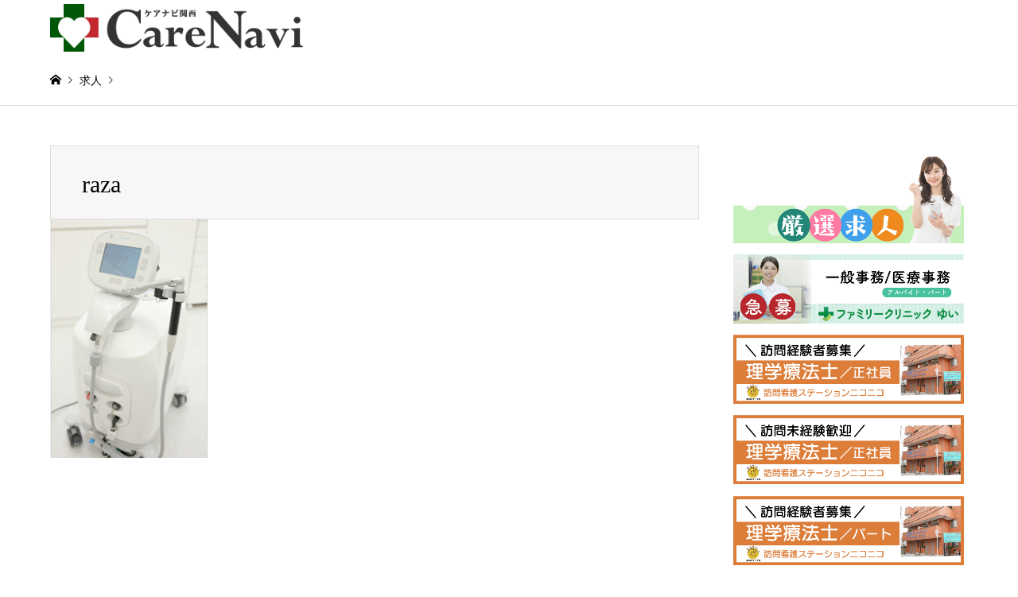

--- FILE ---
content_type: text/html; charset=UTF-8
request_url: https://carenavi.link/raza-2/
body_size: 16626
content:
<!DOCTYPE html>
<html lang="ja"
	prefix="og: https://ogp.me/ns#" >
<head>
<meta charset="UTF-8">
<!--[if IE]><meta http-equiv="X-UA-Compatible" content="IE=edge"><![endif]-->
<meta name="viewport" content="width=device-width">

<meta name="description" content="...">
<link rel="pingback" href="https://carenavi.link/xmlrpc.php">
<link rel="shortcut icon" href="https://carenavi.link/wp-content/uploads/2020/05/fabi.png">

		<!-- All in One SEO 4.1.1.2 -->
		<title>raza | 【CareNavi】（ケアナビ） | 医療・歯科・介護・保育の求人‎</title>
		<meta name="google-site-verification" content="suLZpKWLI7-q98Q_KcMy_yoELb0dOuCiR3VO6S6Z4Xo" />
		<meta property="og:site_name" content="【CareNavi】（ケアナビ） | 医療・歯科・介護・保育の求人‎ |" />
		<meta property="og:type" content="article" />
		<meta property="og:title" content="raza | 【CareNavi】（ケアナビ） | 医療・歯科・介護・保育の求人‎" />
		<meta property="article:published_time" content="2019-07-22T10:45:36Z" />
		<meta property="article:modified_time" content="2019-07-22T10:45:36Z" />
		<meta name="twitter:card" content="summary" />
		<meta name="twitter:domain" content="carenavi.link" />
		<meta name="twitter:title" content="raza | 【CareNavi】（ケアナビ） | 医療・歯科・介護・保育の求人‎" />
		<script type="application/ld+json" class="aioseo-schema">
			{"@context":"https:\/\/schema.org","@graph":[{"@type":"WebSite","@id":"https:\/\/carenavi.link\/#website","url":"https:\/\/carenavi.link\/","name":"\u3010CareNavi\u3011\uff08\u30b1\u30a2\u30ca\u30d3\uff09 | \u533b\u7642\u30fb\u6b6f\u79d1\u30fb\u4ecb\u8b77\u30fb\u4fdd\u80b2\u306e\u6c42\u4eba\u200e","publisher":{"@id":"https:\/\/carenavi.link\/#organization"}},{"@type":"Organization","@id":"https:\/\/carenavi.link\/#organization","name":"\u682a\u5f0f\u4f1a\u793eGLORYDAYS","url":"https:\/\/carenavi.link\/","contactPoint":{"@type":"ContactPoint","telephone":"+81667538443","contactType":"none"}},{"@type":"BreadcrumbList","@id":"https:\/\/carenavi.link\/raza-2\/#breadcrumblist","itemListElement":[{"@type":"ListItem","@id":"https:\/\/carenavi.link\/#listItem","position":"1","item":{"@id":"https:\/\/carenavi.link\/#item","name":"\u30db\u30fc\u30e0","description":"CareNavi\u95a2\u897f\uff08\u30b1\u30a2\u30ca\u30d3\uff09\u306f\u3001\u4ecb\u8b77\u30fb\u6b6f\u79d1\u30fb\u533b\u7642\u30fb\u4fdd\u80b2\u306e\u5c02\u9580\u7279\u5316\u578b\u306e\u6c42\u4eba\u30b5\u30a4\u30c8\u3067\u3059\u3002\u5c02\u9580\u5a92\u4f53\u306a\u3089\u3067\u306f\u306e\u8c4a\u5bcc\u306a\u63b2\u8f09\u6570\u306f\u3082\u3061\u308d\u3093\u3001\u5730\u57df\u5bc6\u7740\u306b\u3082\u7279\u5316\u3057\u3066\u304a\u308a\u3001\u71b1\u610f\u306e\u3042\u308b\u8aad\u8005\u3092\u7372\u5f97\u3057\u3066\u304a\u308a\u307e\u3059\u3002\u6709\u8cc7\u683c\u8005\u306f\u3082\u3061\u308d\u3093\u3001\u7121\u8cc7\u683c\u30fb\u672a\u7d4c\u9a13\u3067\u3082OK\u306a\u6c42\u4eba\u304c\u591a\u6570\u3002\u8c4a\u5bcc\u306a\u6c42\u4eba\u304b\u3089\u5e0c\u671b\u306e\u8077\u5834\u3092\u9078\u3079\u307e\u3059\u3002","url":"https:\/\/carenavi.link\/"},"nextItem":"https:\/\/carenavi.link\/raza-2\/#listItem"},{"@type":"ListItem","@id":"https:\/\/carenavi.link\/raza-2\/#listItem","position":"2","item":{"@id":"https:\/\/carenavi.link\/raza-2\/#item","name":"raza","url":"https:\/\/carenavi.link\/raza-2\/"},"previousItem":"https:\/\/carenavi.link\/#listItem"}]},{"@type":"Person","@id":"https:\/\/carenavi.link\/author\/link\/#author","url":"https:\/\/carenavi.link\/author\/link\/","name":"link","image":{"@type":"ImageObject","@id":"https:\/\/carenavi.link\/raza-2\/#authorImage","url":"https:\/\/secure.gravatar.com\/avatar\/3e1fb39c463597693e6310e24b1aca8e?s=96&d=mm&r=g","width":"96","height":"96","caption":"link"}},{"@type":"ItemPage","@id":"https:\/\/carenavi.link\/raza-2\/#itempage","url":"https:\/\/carenavi.link\/raza-2\/","name":"raza | \u3010CareNavi\u3011\uff08\u30b1\u30a2\u30ca\u30d3\uff09 | \u533b\u7642\u30fb\u6b6f\u79d1\u30fb\u4ecb\u8b77\u30fb\u4fdd\u80b2\u306e\u6c42\u4eba\u200e","inLanguage":"ja","isPartOf":{"@id":"https:\/\/carenavi.link\/#website"},"breadcrumb":{"@id":"https:\/\/carenavi.link\/raza-2\/#breadcrumblist"},"author":"https:\/\/carenavi.link\/raza-2\/#author","creator":"https:\/\/carenavi.link\/raza-2\/#author","datePublished":"2019-07-22T10:45:36+09:00","dateModified":"2019-07-22T10:45:36+09:00"}]}
		</script>
		<!-- All in One SEO -->

<link rel='dns-prefetch' href='//cdn.jsdelivr.net' />
<link rel='dns-prefetch' href='//s.w.org' />
<link rel="alternate" type="application/rss+xml" title="【CareNavi】（ケアナビ） | 医療・歯科・介護・保育の求人‎ &raquo; フィード" href="https://carenavi.link/feed/" />
<link rel="alternate" type="application/rss+xml" title="【CareNavi】（ケアナビ） | 医療・歯科・介護・保育の求人‎ &raquo; コメントフィード" href="https://carenavi.link/comments/feed/" />
<link rel="alternate" type="application/rss+xml" title="【CareNavi】（ケアナビ） | 医療・歯科・介護・保育の求人‎ &raquo; raza のコメントのフィード" href="https://carenavi.link/feed/?attachment_id=6008" />
		<!-- This site uses the Google Analytics by MonsterInsights plugin v8.12.1 - Using Analytics tracking - https://www.monsterinsights.com/ -->
		<!-- Note: MonsterInsights is not currently configured on this site. The site owner needs to authenticate with Google Analytics in the MonsterInsights settings panel. -->
					<!-- No UA code set -->
				<!-- / Google Analytics by MonsterInsights -->
				<script type="text/javascript">
			window._wpemojiSettings = {"baseUrl":"https:\/\/s.w.org\/images\/core\/emoji\/12.0.0-1\/72x72\/","ext":".png","svgUrl":"https:\/\/s.w.org\/images\/core\/emoji\/12.0.0-1\/svg\/","svgExt":".svg","source":{"concatemoji":"https:\/\/carenavi.link\/wp-includes\/js\/wp-emoji-release.min.js?ver=5.4.18"}};
			/*! This file is auto-generated */
			!function(e,a,t){var n,r,o,i=a.createElement("canvas"),p=i.getContext&&i.getContext("2d");function s(e,t){var a=String.fromCharCode;p.clearRect(0,0,i.width,i.height),p.fillText(a.apply(this,e),0,0);e=i.toDataURL();return p.clearRect(0,0,i.width,i.height),p.fillText(a.apply(this,t),0,0),e===i.toDataURL()}function c(e){var t=a.createElement("script");t.src=e,t.defer=t.type="text/javascript",a.getElementsByTagName("head")[0].appendChild(t)}for(o=Array("flag","emoji"),t.supports={everything:!0,everythingExceptFlag:!0},r=0;r<o.length;r++)t.supports[o[r]]=function(e){if(!p||!p.fillText)return!1;switch(p.textBaseline="top",p.font="600 32px Arial",e){case"flag":return s([127987,65039,8205,9895,65039],[127987,65039,8203,9895,65039])?!1:!s([55356,56826,55356,56819],[55356,56826,8203,55356,56819])&&!s([55356,57332,56128,56423,56128,56418,56128,56421,56128,56430,56128,56423,56128,56447],[55356,57332,8203,56128,56423,8203,56128,56418,8203,56128,56421,8203,56128,56430,8203,56128,56423,8203,56128,56447]);case"emoji":return!s([55357,56424,55356,57342,8205,55358,56605,8205,55357,56424,55356,57340],[55357,56424,55356,57342,8203,55358,56605,8203,55357,56424,55356,57340])}return!1}(o[r]),t.supports.everything=t.supports.everything&&t.supports[o[r]],"flag"!==o[r]&&(t.supports.everythingExceptFlag=t.supports.everythingExceptFlag&&t.supports[o[r]]);t.supports.everythingExceptFlag=t.supports.everythingExceptFlag&&!t.supports.flag,t.DOMReady=!1,t.readyCallback=function(){t.DOMReady=!0},t.supports.everything||(n=function(){t.readyCallback()},a.addEventListener?(a.addEventListener("DOMContentLoaded",n,!1),e.addEventListener("load",n,!1)):(e.attachEvent("onload",n),a.attachEvent("onreadystatechange",function(){"complete"===a.readyState&&t.readyCallback()})),(n=t.source||{}).concatemoji?c(n.concatemoji):n.wpemoji&&n.twemoji&&(c(n.twemoji),c(n.wpemoji)))}(window,document,window._wpemojiSettings);
		</script>
		<style type="text/css">
img.wp-smiley,
img.emoji {
	display: inline !important;
	border: none !important;
	box-shadow: none !important;
	height: 1em !important;
	width: 1em !important;
	margin: 0 .07em !important;
	vertical-align: -0.1em !important;
	background: none !important;
	padding: 0 !important;
}
</style>
	<link rel='stylesheet' id='style-css'  href='https://carenavi.link/wp-content/themes/gensen_tcd050/style.css?ver=1.8' type='text/css' media='all' />
<link rel='stylesheet' id='wp-block-library-css'  href='https://carenavi.link/wp-includes/css/dist/block-library/style.min.css?ver=5.4.18' type='text/css' media='all' />
<link rel='stylesheet' id='contact-form-7-css'  href='https://carenavi.link/wp-content/plugins/contact-form-7/includes/css/styles.css?ver=5.1.9' type='text/css' media='all' />
<!--n2css--><script type='text/javascript' src='https://carenavi.link/wp-includes/js/jquery/jquery.js?ver=1.12.4-wp'></script>
<script type='text/javascript' src='https://carenavi.link/wp-includes/js/jquery/jquery-migrate.min.js?ver=1.4.1'></script>
<link rel='https://api.w.org/' href='https://carenavi.link/wp-json/' />
<link rel='shortlink' href='https://carenavi.link/?p=6008' />
<link rel="alternate" type="application/json+oembed" href="https://carenavi.link/wp-json/oembed/1.0/embed?url=https%3A%2F%2Fcarenavi.link%2Fraza-2%2F" />
<link rel="alternate" type="text/xml+oembed" href="https://carenavi.link/wp-json/oembed/1.0/embed?url=https%3A%2F%2Fcarenavi.link%2Fraza-2%2F&#038;format=xml" />

<link rel="stylesheet" href="https://carenavi.link/wp-content/themes/gensen_tcd050/css/design-plus.css?ver=1.8">
<link rel="stylesheet" href="https://carenavi.link/wp-content/themes/gensen_tcd050/css/sns-botton.css?ver=1.8">
<link rel="stylesheet" href="https://carenavi.link/wp-content/themes/gensen_tcd050/css/responsive.css?ver=1.8">
<link rel="stylesheet" href="https://carenavi.link/wp-content/themes/gensen_tcd050/css/footer-bar.css?ver=1.8">

<script src="https://carenavi.link/wp-content/themes/gensen_tcd050/js/jquery.easing.1.3.js?ver=1.8"></script>
<script src="https://carenavi.link/wp-content/themes/gensen_tcd050/js/jquery.textOverflowEllipsis.js?ver=1.8"></script>
<script src="https://carenavi.link/wp-content/themes/gensen_tcd050/js/jscript.js?ver=1.8"></script>
<script src="https://carenavi.link/wp-content/themes/gensen_tcd050/js/comment.js?ver=1.8"></script>
<script src="https://carenavi.link/wp-content/themes/gensen_tcd050/js/jquery.chosen.min.js?ver=1.8"></script>
<link rel="stylesheet" href="https://carenavi.link/wp-content/themes/gensen_tcd050/css/jquery.chosen.css?ver=1.8">

<style type="text/css">
body, input, textarea, select { font-family: Arial, "ヒラギノ角ゴ ProN W3", "Hiragino Kaku Gothic ProN", "メイリオ", Meiryo, sans-serif; }
.rich_font { font-family: "Times New Roman" , "游明朝" , "Yu Mincho" , "游明朝体" , "YuMincho" , "ヒラギノ明朝 Pro W3" , "Hiragino Mincho Pro" , "HiraMinProN-W3" , "HGS明朝E" , "ＭＳ Ｐ明朝" , "MS PMincho" , serif; font-weight:500; }

#header_logo #logo_text .logo { font-size:36px; }
#header_logo_fix #logo_text_fixed .logo { font-size:36px; }
#footer_logo .logo_text { font-size:36px; }
#post_title { font-size:30px; }
.post_content { font-size:14px; }
#archive_headline { font-size:42px; }
#archive_desc { font-size:14px; }
  
@media screen and (max-width:1024px) {
  #header_logo #logo_text .logo { font-size:26px; }
  #header_logo_fix #logo_text_fixed .logo { font-size:26px; }
  #footer_logo .logo_text { font-size:26px; }
  #post_title { font-size:16px; }
  .post_content { font-size:14px; }
  #archive_headline { font-size:20px; }
  #archive_desc { font-size:14px; }
}


#site_wrap { display:none; }
#site_loader_overlay {
  background: #fff;
  opacity: 1;
  position: fixed;
  top: 0px;
  left: 0px;
  width: 100%;
  height: 100%;
  width: 100vw;
  height: 100vh;
  z-index: 99999;
}
#site_loader_animation {
  margin: -22px 0 0 -22px;
  width: 44px;
  height: 44px;
  position: fixed;
  top: 50%;
  left: 50%;
}
#site_loader_animation:before {
  position: absolute;
  bottom: 0;
  left: 0;
  display: block;
  width: 12px;
  height: 12px;
  content: '';
  box-shadow: 16px 0 0 rgba(129,215,66, 1), 32px 0 0 rgba(129,215,66, 1), 0 -16px 0 rgba(129,215,66, 1), 16px -16px 0 rgba(129,215,66, 1), 32px -16px 0 rgba(129,215,66, 1), 0 -32px rgba(129,215,66, 1), 16px -32px rgba(129,215,66, 1), 32px -32px rgba(30,115,190, 0);
  animation: loading-square-loader 5.4s linear forwards infinite;
}
#site_loader_animation:after {
  position: absolute;
  bottom: 10px;
  left: 0;
  display: block;
  width: 12px;
  height: 12px;
  background-color: rgba(30,115,190, 1);
  opacity: 0;
  content: '';
  animation: loading-square-base 5.4s linear forwards infinite;
}
@-webkit-keyframes loading-square-base {
  0% { bottom: 10px; opacity: 0; }
  5%, 50% { bottom: 0; opacity: 1; }
  55%, 100% { bottom: -10px; opacity: 0; }
}
@keyframes loading-square-base {
  0% { bottom: 10px; opacity: 0; }
  5%, 50% { bottom: 0; opacity: 1; }
  55%, 100% { bottom: -10px; opacity: 0; }
}
@-webkit-keyframes loading-square-loader {
  0% { box-shadow: 16px -8px rgba(129,215,66, 0), 32px 0 rgba(129,215,66, 0), 0 -16px rgba(129,215,66, 0), 16px -16px rgba(129,215,66, 0), 32px -16px rgba(129,215,66, 0), 0 -32px rgba(129,215,66, 0), 16px -32px rgba(129,215,66, 0), 32px -32px rgba(242, 205, 123, 0); }
  5% { box-shadow: 16px -8px rgba(129,215,66, 0), 32px 0 rgba(129,215,66, 0), 0 -16px rgba(129,215,66, 0), 16px -16px rgba(129,215,66, 0), 32px -16px rgba(129,215,66, 0), 0 -32px rgba(129,215,66, 0), 16px -32px rgba(129,215,66, 0), 32px -32px rgba(242, 205, 123, 0); }
  10% { box-shadow: 16px 0 rgba(129,215,66, 1), 32px -8px rgba(129,215,66, 0), 0 -16px rgba(129,215,66, 0), 16px -16px rgba(129,215,66, 0), 32px -16px rgba(129,215,66, 0), 0 -32px rgba(129,215,66, 0), 16px -32px rgba(129,215,66, 0), 32px -32px rgba(242, 205, 123, 0); }
  15% { box-shadow: 16px 0 rgba(129,215,66, 1), 32px 0 rgba(129,215,66, 1), 0 -24px rgba(129,215,66, 0), 16px -16px rgba(129,215,66, 0), 32px -16px rgba(129,215,66, 0), 0 -32px rgba(129,215,66, 0), 16px -32px rgba(129,215,66, 0), 32px -32px rgba(242, 205, 123, 0); }
  20% { box-shadow: 16px 0 rgba(129,215,66, 1), 32px 0 rgba(129,215,66, 1), 0 -16px rgba(129,215,66, 1), 16px -24px rgba(129,215,66, 0), 32px -16px rgba(129,215,66, 0), 0 -32px rgba(129,215,66, 0), 16px -32px rgba(129,215,66, 0), 32px -32px rgba(242, 205, 123, 0); }
  25% { box-shadow: 16px 0 rgba(129,215,66, 1), 32px 0 rgba(129,215,66, 1), 0 -16px rgba(129,215,66, 1), 16px -16px rgba(129,215,66, 1), 32px -24px rgba(129,215,66, 0), 0 -32px rgba(129,215,66, 0), 16px -32px rgba(129,215,66, 0), 32px -32px rgba(242, 205, 123, 0); }
  30% { box-shadow: 16px 0 rgba(129,215,66, 1), 32px 0 rgba(129,215,66, 1), 0 -16px rgba(129,215,66, 1), 16px -16px rgba(129,215,66, 1), 32px -16px rgba(129,215,66, 1), 0 -50px rgba(129,215,66, 0), 16px -32px rgba(129,215,66, 0), 32px -32px rgba(242, 205, 123, 0); }
  35% { box-shadow: 16px 0 rgba(129,215,66, 1), 32px 0 rgba(129,215,66, 1), 0 -16px rgba(129,215,66, 1), 16px -16px rgba(129,215,66, 1), 32px -16px rgba(129,215,66, 1), 0 -32px rgba(129,215,66, 1), 16px -50px rgba(129,215,66, 0), 32px -32px rgba(242, 205, 123, 0); }
  40% { box-shadow: 16px 0 rgba(129,215,66, 1), 32px 0 rgba(129,215,66, 1), 0 -16px rgba(129,215,66, 1), 16px -16px rgba(129,215,66, 1), 32px -16px rgba(129,215,66, 1), 0 -32px rgba(129,215,66, 1), 16px -32px rgba(129,215,66, 1), 32px -50px rgba(242, 205, 123, 0); }
  45%, 55% { box-shadow: 16px 0 rgba(129,215,66, 1), 32px 0 rgba(129,215,66, 1), 0 -16px rgba(129,215,66, 1), 16px -16px rgba(129,215,66, 1), 32px -16px rgba(129,215,66, 1), 0 -32px rgba(129,215,66, 1), 16px -32px rgba(129,215,66, 1), 32px -32px rgba(30,115,190, 1); }
  60% { box-shadow: 16px 8px rgba(129,215,66, 0), 32px 0 rgba(129,215,66, 1), 0 -16px rgba(129,215,66, 1), 16px -16px rgba(129,215,66, 1), 32px -16px rgba(129,215,66, 1), 0 -32px rgba(129,215,66, 1), 16px -32px rgba(129,215,66, 1), 32px -32px rgba(30,115,190, 1); }
  65% { box-shadow: 16px 8px rgba(129,215,66, 0), 32px 8px rgba(129,215,66, 0), 0 -16px rgba(129,215,66, 1), 16px -16px rgba(129,215,66, 1), 32px -16px rgba(129,215,66, 1), 0 -32px rgba(129,215,66, 1), 16px -32px rgba(129,215,66, 1), 32px -32px rgba(30,115,190, 1); }
  70% { box-shadow: 16px 8px rgba(129,215,66, 0), 32px 8px rgba(129,215,66, 0), 0 -8px rgba(129,215,66, 0), 16px -16px rgba(129,215,66, 1), 32px -16px rgba(129,215,66, 1), 0 -32px rgba(129,215,66, 1), 16px -32px rgba(129,215,66, 1), 32px -32px rgba(30,115,190, 1); }
  75% { box-shadow: 16px 8px rgba(129,215,66, 0), 32px 8px rgba(129,215,66, 0), 0 -8px rgba(129,215,66, 0), 16px -8px rgba(129,215,66, 0), 32px -16px rgba(129,215,66, 1), 0 -32px rgba(129,215,66, 1), 16px -32px rgba(129,215,66, 1), 32px -32px rgba(30,115,190, 1); }
  80% { box-shadow: 16px 8px rgba(129,215,66, 0), 32px 8px rgba(129,215,66, 0), 0 -8px rgba(129,215,66, 0), 16px -8px rgba(129,215,66, 0), 32px -8px rgba(129,215,66, 0), 0 -32px rgba(129,215,66, 1), 16px -32px rgba(129,215,66, 1), 32px -32px rgba(30,115,190, 1); }
  85% { box-shadow: 16px 8px rgba(129,215,66, 0), 32px 8px rgba(129,215,66, 0), 0 -8px rgba(129,215,66, 0), 16px -8px rgba(129,215,66, 0), 32px -8px rgba(129,215,66, 0), 0 -24px rgba(129,215,66, 0), 16px -32px rgba(129,215,66, 1), 32px -32px rgba(30,115,190, 1); }
  90% { box-shadow: 16px 8px rgba(129,215,66, 0), 32px 8px rgba(129,215,66, 0), 0 -8px rgba(129,215,66, 0), 16px -8px rgba(129,215,66, 0), 32px -8px rgba(129,215,66, 0), 0 -24px rgba(129,215,66, 0), 16px -24px rgba(129,215,66, 0), 32px -32px rgba(30,115,190, 1); }
  95%, 100% { box-shadow: 16px 8px rgba(129,215,66, 0), 32px 8px rgba(129,215,66, 0), 0 -8px rgba(129,215,66, 0), 16px -8px rgba(129,215,66, 0), 32px -8px rgba(129,215,66, 0), 0 -24px rgba(129,215,66, 0), 16px -24px rgba(129,215,66, 0), 32px -24px rgba(30,115,190, 0); }
}
@keyframes loading-square-loader {
  0% { box-shadow: 16px -8px rgba(129,215,66, 0), 32px 0 rgba(129,215,66, 0), 0 -16px rgba(129,215,66, 0), 16px -16px rgba(129,215,66, 0), 32px -16px rgba(129,215,66, 0), 0 -32px rgba(129,215,66, 0), 16px -32px rgba(129,215,66, 0), 32px -32px rgba(242, 205, 123, 0); }
  5% { box-shadow: 16px -8px rgba(129,215,66, 0), 32px 0 rgba(129,215,66, 0), 0 -16px rgba(129,215,66, 0), 16px -16px rgba(129,215,66, 0), 32px -16px rgba(129,215,66, 0), 0 -32px rgba(129,215,66, 0), 16px -32px rgba(129,215,66, 0), 32px -32px rgba(242, 205, 123, 0); }
  10% { box-shadow: 16px 0 rgba(129,215,66, 1), 32px -8px rgba(129,215,66, 0), 0 -16px rgba(129,215,66, 0), 16px -16px rgba(129,215,66, 0), 32px -16px rgba(129,215,66, 0), 0 -32px rgba(129,215,66, 0), 16px -32px rgba(129,215,66, 0), 32px -32px rgba(242, 205, 123, 0); }
  15% { box-shadow: 16px 0 rgba(129,215,66, 1), 32px 0 rgba(129,215,66, 1), 0 -24px rgba(129,215,66, 0), 16px -16px rgba(129,215,66, 0), 32px -16px rgba(129,215,66, 0), 0 -32px rgba(129,215,66, 0), 16px -32px rgba(129,215,66, 0), 32px -32px rgba(242, 205, 123, 0); }
  20% { box-shadow: 16px 0 rgba(129,215,66, 1), 32px 0 rgba(129,215,66, 1), 0 -16px rgba(129,215,66, 1), 16px -24px rgba(129,215,66, 0), 32px -16px rgba(129,215,66, 0), 0 -32px rgba(129,215,66, 0), 16px -32px rgba(129,215,66, 0), 32px -32px rgba(242, 205, 123, 0); }
  25% { box-shadow: 16px 0 rgba(129,215,66, 1), 32px 0 rgba(129,215,66, 1), 0 -16px rgba(129,215,66, 1), 16px -16px rgba(129,215,66, 1), 32px -24px rgba(129,215,66, 0), 0 -32px rgba(129,215,66, 0), 16px -32px rgba(129,215,66, 0), 32px -32px rgba(242, 205, 123, 0); }
  30% { box-shadow: 16px 0 rgba(129,215,66, 1), 32px 0 rgba(129,215,66, 1), 0 -16px rgba(129,215,66, 1), 16px -16px rgba(129,215,66, 1), 32px -16px rgba(129,215,66, 1), 0 -50px rgba(129,215,66, 0), 16px -32px rgba(129,215,66, 0), 32px -32px rgba(242, 205, 123, 0); }
  35% { box-shadow: 16px 0 rgba(129,215,66, 1), 32px 0 rgba(129,215,66, 1), 0 -16px rgba(129,215,66, 1), 16px -16px rgba(129,215,66, 1), 32px -16px rgba(129,215,66, 1), 0 -32px rgba(129,215,66, 1), 16px -50px rgba(129,215,66, 0), 32px -32px rgba(242, 205, 123, 0); }
  40% { box-shadow: 16px 0 rgba(129,215,66, 1), 32px 0 rgba(129,215,66, 1), 0 -16px rgba(129,215,66, 1), 16px -16px rgba(129,215,66, 1), 32px -16px rgba(129,215,66, 1), 0 -32px rgba(129,215,66, 1), 16px -32px rgba(129,215,66, 1), 32px -50px rgba(242, 205, 123, 0); }
  45%, 55% { box-shadow: 16px 0 rgba(129,215,66, 1), 32px 0 rgba(129,215,66, 1), 0 -16px rgba(129,215,66, 1), 16px -16px rgba(129,215,66, 1), 32px -16px rgba(129,215,66, 1), 0 -32px rgba(129,215,66, 1), 16px -32px rgba(129,215,66, 1), 32px -32px rgba(30,115,190, 1); }
  60% { box-shadow: 16px 8px rgba(129,215,66, 0), 32px 0 rgba(129,215,66, 1), 0 -16px rgba(129,215,66, 1), 16px -16px rgba(129,215,66, 1), 32px -16px rgba(129,215,66, 1), 0 -32px rgba(129,215,66, 1), 16px -32px rgba(129,215,66, 1), 32px -32px rgba(30,115,190, 1); }
  65% { box-shadow: 16px 8px rgba(129,215,66, 0), 32px 8px rgba(129,215,66, 0), 0 -16px rgba(129,215,66, 1), 16px -16px rgba(129,215,66, 1), 32px -16px rgba(129,215,66, 1), 0 -32px rgba(129,215,66, 1), 16px -32px rgba(129,215,66, 1), 32px -32px rgba(30,115,190, 1); }
  70% { box-shadow: 16px 8px rgba(129,215,66, 0), 32px 8px rgba(129,215,66, 0), 0 -8px rgba(129,215,66, 0), 16px -16px rgba(129,215,66, 1), 32px -16px rgba(129,215,66, 1), 0 -32px rgba(129,215,66, 1), 16px -32px rgba(129,215,66, 1), 32px -32px rgba(30,115,190, 1); }
  75% { box-shadow: 16px 8px rgba(129,215,66, 0), 32px 8px rgba(129,215,66, 0), 0 -8px rgba(129,215,66, 0), 16px -8px rgba(129,215,66, 0), 32px -16px rgba(129,215,66, 1), 0 -32px rgba(129,215,66, 1), 16px -32px rgba(129,215,66, 1), 32px -32px rgba(30,115,190, 1); }
  80% { box-shadow: 16px 8px rgba(129,215,66, 0), 32px 8px rgba(129,215,66, 0), 0 -8px rgba(129,215,66, 0), 16px -8px rgba(129,215,66, 0), 32px -8px rgba(129,215,66, 0), 0 -32px rgba(129,215,66, 1), 16px -32px rgba(129,215,66, 1), 32px -32px rgba(30,115,190, 1); }
  85% { box-shadow: 16px 8px rgba(129,215,66, 0), 32px 8px rgba(129,215,66, 0), 0 -8px rgba(129,215,66, 0), 16px -8px rgba(129,215,66, 0), 32px -8px rgba(129,215,66, 0), 0 -24px rgba(129,215,66, 0), 16px -32px rgba(129,215,66, 1), 32px -32px rgba(30,115,190, 1); }
  90% { box-shadow: 16px 8px rgba(129,215,66, 0), 32px 8px rgba(129,215,66, 0), 0 -8px rgba(129,215,66, 0), 16px -8px rgba(129,215,66, 0), 32px -8px rgba(129,215,66, 0), 0 -24px rgba(129,215,66, 0), 16px -24px rgba(129,215,66, 0), 32px -32px rgba(30,115,190, 1); }
  95%, 100% { box-shadow: 16px 8px rgba(129,215,66, 0), 32px 8px rgba(129,215,66, 0), 0 -8px rgba(129,215,66, 0), 16px -8px rgba(129,215,66, 0), 32px -8px rgba(129,215,66, 0), 0 -24px rgba(129,215,66, 0), 16px -24px rgba(129,215,66, 0), 32px -24px rgba(30,115,190, 0); }
}


.image {
overflow: hidden;
-webkit-backface-visibility: hidden;
backface-visibility: hidden;
-webkit-transition-duration: .35s;
-moz-transition-duration: .35s;
-ms-transition-duration: .35s;
-o-transition-duration: .35s;
transition-duration: .35s;
}
.image img {
-webkit-backface-visibility: hidden;
backface-visibility: hidden;
-webkit-transform: scale(1);
-webkit-transition-property: opacity, scale, -webkit-transform, transform;
-webkit-transition-duration: .35s;
-moz-transform: scale(1);
-moz-transition-property: opacity, scale, -moz-transform, transform;
-moz-transition-duration: .35s;
-ms-transform: scale(1);
-ms-transition-property: opacity, scale, -ms-transform, transform;
-ms-transition-duration: .35s;
-o-transform: scale(1);
-o-transition-property: opacity, scale, -o-transform, transform;
-o-transition-duration: .35s;
transform: scale(1);
transition-property: opacity, scale, transform;
transition-duration: .35s;
}
.image:hover img, a:hover .image img {
-webkit-transform: scale(1.0);
-moz-transform: scale(1.0);
-ms-transform: scale(1.0);
-o-transform: scale(1.0);
transform: scale(1.0);
}
.introduce_list_col a:hover .image img {
-webkit-transform: scale(1.0) translate3d(-50%, 0, 0);
-moz-transform: scale(1.0) translate3d(-50%, 0, 0);
-ms-transform: scale(1.0) translate3d(-50%, 0, 0);
-o-transform: scale(1.0) translate3d(-50%, 0, 0);
transform: scale(1.0) translate3d(-50%, 0, 0);
}


.archive_filter .button input:hover, .archive_sort dt,#post_pagination p, #post_pagination a:hover, #return_top a, .c-pw__btn,
#comment_header ul li a:hover, #comment_header ul li.comment_switch_active a, #comment_header #comment_closed p,
#introduce_slider .slick-dots li button:hover, #introduce_slider .slick-dots li.slick-active button
{ background-color:#81d742; }

#comment_header ul li.comment_switch_active a, #comment_header #comment_closed p, #guest_info input:focus, #comment_textarea textarea:focus
{ border-color:#81d742; }

#comment_header ul li.comment_switch_active a:after, #comment_header #comment_closed p:after
{ border-color:#81d742 transparent transparent transparent; }

.header_search_inputs .chosen-results li[data-option-array-index="0"]
{ background-color:#81d742 !important; border-color:#81d742; }

a:hover, #bread_crumb li a:hover, #bread_crumb li.home a:hover:before, #bread_crumb li.last,
#archive_headline, .archive_header .headline, .archive_filter_headline, #related_post .headline,
#introduce_header .headline, .introduce_list_col .info .title, .introduce_archive_banner_link a:hover,
#recent_news .headline, #recent_news li a:hover, #comment_headline,
.side_headline, ul.banner_list li a:hover .caption, .footer_headline, .footer_widget a:hover,
#index_news .entry-date, #index_news_mobile .entry-date, .cb_content-carousel a:hover .image .title
{ color:#81d742; }

#index_news_mobile .archive_link a:hover, .cb_content-blog_list .archive_link a:hover, #load_post a:hover, #submit_comment:hover, .c-pw__btn:hover
{ background-color:#1e73be; }

#header_search select:focus, .header_search_inputs .chosen-with-drop .chosen-single span, #footer_contents a:hover, #footer_nav a:hover, #footer_social_link li:hover:before,
#header_slider .slick-arrow:hover, .cb_content-carousel .slick-arrow:hover
{ color:#1e73be; }

.post_content a { color:#1e73be; }

#header_search, #index_header_search { background-color:#ffffff; }

#footer_nav { background-color:#e8e8e8; }
#footer_contents { background-color:#81d742; }

#header_search_submit { background-color:rgba(129,215,66,1); }
#header_search_submit:hover { background-color:rgba(146,120,95,1.0); }
.cat-category { background-color:#81d742 !important; }
.cat-category2 { background-color:#1e73be !important; }
.cat-category3 { background-color:#f7a438 !important; }

@media only screen and (min-width:1025px) {
  #global_menu ul ul a { background-color:#81d742; }
  #global_menu ul ul a:hover, #global_menu ul ul .current-menu-item > a { background-color:#1e73be; }
  #header_top { background-color:#ffffff; }
  .has_header_content #header_top { background-color:rgba(255,255,255,1); }
  .fix_top.header_fix #header_top { background-color:rgba(129,215,66,0.8); }
  #header_logo a, #global_menu > ul > li > a { color:#ffffff; }
  #header_logo_fix a, .fix_top.header_fix #global_menu > ul > li > a { color:#ffffff; }
  .has_header_content #index_header_search { background-color:rgba(255,255,255,0.6); }
}
@media screen and (max-width:1024px) {
  #global_menu { background-color:#81d742; }
  #global_menu a:hover, #global_menu .current-menu-item > a { background-color:#1e73be; }
  #header_top { background-color:#ffffff; }
  #header_top a, #header_top a:before { color:#ffffff !important; }
  .mobile_fix_top.header_fix #header_top, .mobile_fix_top.header_fix #header.active #header_top { background-color:rgba(129,215,66,0.8); }
  .mobile_fix_top.header_fix #header_top a, .mobile_fix_top.header_fix #header_top a:before { color:#ffffff !important; }
  .archive_sort dt { color:#81d742; }
  .post-type-archive-news #recent_news .show_date li .date { color:#81d742; }
}


/* パソコンで見たときは"pc"のclassがついた画像が表示される */
.pc { display: block !important; }
.sp { display: none !important; }
/* スマートフォンで見たときは"sp"のclassがついた画像が表示される */
@media only screen and (max-width: 750px) {
.pc { display: none !important; }
.sp { display: block !important; }
}

.single-introduce #side_col { display: none; }
.single-introduce #left_col { width: 100%; }
@media screen and (max-width: 1024px){
.header_search_inputs input, .header_search_inputs .chosen-container, .header_search_inputs select{ font-size:16px !important; }
}


</style>

<style type="text/css"></style>		<style type="text/css" id="wp-custom-css">
			
.su-tabs-pane {
    padding: 15px;
    border-bottom-right-radius: 3px;
    border-bottom-left-radius: 3px;
    color: #333;
    padding: 15px;
    background: #e8efea !important;
    color: #333;
    font-size: 13px;
}
.su-tabs-nav span.su-tabs-current {
    background: #e8efea !important;
    cursor: default;
    border-bottom: none;
}

.su-tabs-nav {
    background: #fff;
}
.su-tabs {
    margin: 0 0 1.5em;
    border-radius: 3px;
    border: 1px solid #999;
	background: none !important;
	padding:10px !important;
}
#cb_0{
margin-top:-10px;

}

.title2 {
 position: relative;
  border-top: solid 10px #81D0CB;
  border-bottom: double 3px #81D0CB;
 background-color: #F4F4F4;
  line-height: 1.4;
  padding: 0.4em 0.5em;
  margin: 2em 0 0.5em;
	font-size:120%;
  }



.info{
     margin : 5px ;
}

.image{
     margin : 5px ;
}

.archive_sort { display: none; }
.page_navi2 { margin-top: 0!important; }



table.abc {
    border-collapse: collapse;
    margin: 1 auto;
    padding: 1;
    width: 100% !important;
    table-layout: fixed;
}

table.abc tr{
  background-color: #F4F4F4;
  border-bottom: 2px solid #fff;
}

table.abc th,
table.abc td {
  padding: 1em ;
  border-right: 1px solid #fff;
	width: 80%;
}
table.abc th,
table.abc td {
  padding: 1em ;
  border-right: 1px solid #fff;
}

#post_list2 {
    overflow: hidden;/*はみ出し防止指定①*/
}
table.abc td{
	line-height:2em;
		width:80% !important;/*はみ出し防止指定②*/
}

table.abc th {
	text-align:center;
	vertical-align:middle;
  font-size: 1em; 
		width: 15% !important;/*はみ出し防止指定③*/
}
table.abc thead tr{
  background-color:　#593007;
  color:#fff;
}
table.abc tbody th {
    background: #81D0CB;
    color: #fff;
	margin-right: 10px;
}
.txt{
   text-align: left;
   line-height: 1.4em
}
.price{
  text-align: right;
  color: #563d1f;
  font-weight: bold;
}
.non{
  background:#fff
}
 /*詳しくはこちらの画像*/
a.clearfix img {
    width: 30%;
}

@media screen and (max-width:480px){
  /*画面幅が480pxまでの時*/

.wp-image-403 {
 width: 70%;
  }

	 table.abc {
border-collapse: collapse;
  margin: 0.1 auto;
  padding: 0;
    border: 0;
 
  }
  table.abc th{
    background-color: #593007;
    border-right: none;
		width: 460px;
		height: 20px !important;
  }
  table.abc thead {
    clip: rect(0 0 0 0);
    height: 1px;
    margin: -1px;
    overflow: hidden;
    padding: 0;
    position: absolute;
		
  }
	div.abc {
    padding: 0 5px;
}
  table.abc tr {
    display: block;
    margin-bottom: 0;
		width:100%;
		padding:0;
	 height: auto !important;
  }
  table.abc td {
    border-bottom: 1px solid #bbb;
    display: block;
    font-size: 1.2em;
   text-align: left;	
    position: relative;
    border-right: none;
		margin: 0 auto;
    height: 100% !important;
		
  }
  
  table.abc td::before {
    content: attr(data-label);
    font-weight: bold;
    position: absolute;
    left: 10px;
    color: #593007;
  }
  table.abc td:last-child {
    border-bottom: 0;
  }
  table.abc tbody th {
    color: #fff;
}
	/*詳しくはこちらの画像*/
	a.clearfix img {
    width: 60% !important;
}
}
@media screen and (min-width:781px){
  /*画面幅が781px以上の時*/
.wp-image-403 {
 width: 30%;
  }
	
}

div#index_header_search {
    top: 120px;
margin: 2em auto;
 padding: 1em;
 width: 90%;
 background-color: #F4F4F4; /* 背景色 */
 box-shadow: 0 0 5px 1px #ccc; /* 影 */
border-radius: 8px; /*角の丸み*/ 
}

div#header_search{
display: none;
}

.chosen-results { max-height: 500px!important ; }

@media only screen and (max-width:991px) {
  #post_list2 .article .excerpt {
    display: block;
  }
}

/*スマホの職種で探す*/

.wrapper {
  display: flex;
  justify-content: space-around;
}

.wrapper2 {
  display: flex;
  justify-content: space-around;
}

.wrapper3 {
  display: flex;
  justify-content: space-around;
}

.box1,
.box2 {
 margin:5px;
  width: 50%;
}

/*PCの職種で探す*/

p.shokugyo {
    margin-bottom: -15px;
}

.shokugyo-syado {
    box-shadow: 0 0 5px 1px #ccc;
    /* border-radius: 8px; */
border-bottom-right-radius: 20px;
    border-bottom-left-radius: 20px;
margin-top: -10px;
}

p.well2 {
    border-bottom-right-radius: 20px;
    border-bottom-left-radius: 20px;
}

/*まずはお決まりのボックスサイズ算出をborer-boxに */
*,
*:before,
*:after {
  -webkit-box-sizing: inherit;
  box-sizing: inherit;
}

html {
  -webkit-box-sizing: border-box;
  box-sizing: border-box;
  font-size: 62.5%;/*rem算出をしやすくするために*/
}

.btn2,
a.btn2,
button.btn2 {
  font-size: 1.6rem;
  font-weight: 700;
  line-height: 1.5;
  position: relative;
  display: inline-block;
  padding: 1rem 4rem;
  cursor: pointer;
  -webkit-user-select: none;
  -moz-user-select: none;
  -ms-user-select: none;
  user-select: none;
  -webkit-transition: all 0.3s;
  transition: all 0.3s;
  text-align: center;
  vertical-align: middle;
  text-decoration: none;
  letter-spacing: 0.1em;
  color: #212529;
  border-radius: 0.5rem;
}
/*基本と主な共通部分は省略*/

a.btn-gradient {
  -webkit-transform: skew(-15deg);
  transform: skew(-15deg);
  color: #fff;
  border-radius: 0;
  background-image: -webkit-gradient(linear, left top, right top, from(#2af598), to(#009efd));
  background-image: -webkit-linear-gradient(left, #2af598 0%, #009efd 100%);
  background-image: linear-gradient(90deg, #2af598 0%, #009efd 100%);
  -webkit-box-shadow: 0 5px 10px rgba(0, 0, 0, .1);
  box-shadow: 0 5px 10px rgba(0, 0, 0, .1);
width: 100%;
margin-top: 10px;
}

a.btn-gradient:hover {
  -webkit-transform: skew(0);
  transform: skew(0);
  color: #fff;
  -webkit-box-shadow: 0 2px 3px rgba(0, 0, 0, .1);
  box-shadow: 0 2px 3px rgba(0, 0, 0, .1);
}

.post_col.post_col-3 {
    margin-bottom: 0px;
}

.circle {
	margin-top:50px;
  background-color:#8CC63F;
  width: 12px;
  height: 12px;
  display: inline-block;
  border-radius: 50%;
 margin-right: 4px;
	 text-align: center;
}

.midashi {
 font-weight: bold;
  text-align: center;
	font-size: 130%;
}

.midashi2 {
	
margin-left:5px;
color:#ff0000;
 font-size: 70%;
}


.gensen{
margin-top:-35px;
	
}


div#cb_1 {
    margin-bottom: 0px;
}

div#cb_2 {
    margin: 0px;
}

div#cb_3 {
   margin-top:20px;
	margin-bottom: 0px;
}

div#cb_5 {
    margin-bottom: 20px;
}

@media only screen and (min-width: 768px) {
  div#cb_10 {
    margin-top: -200px;
}
}


div#tcdw_banner_list_widget-11
{
    margin-bottom: 10px;
}

div#tcdw_banner_list_widget-4 {
    margin-bottom: 5px;
}

div#tcdw_banner_list_widget-8 {
    /* padding-bottom: 0px; */
    margin-bottom: 0px;
}

div#tcdw_banner_list_widget-9 {
    /* padding-bottom: 0px; */
    margin-bottom: 10px;
}

.archive_link {
    display: none;
}

div#tcdw_banner_list_widget-10 {
    margin-bottom: 0px;
}

		</style>
			<!-- LINE Tag Base Code -->
<!-- Do Not Modify -->
<script>
(function(g,d,o){
  g._ltq=g._ltq||[];g._lt=g._lt||function(){g._ltq.push(arguments)};
  var h=location.protocol==='https:'?'https://d.line-scdn.net':'http://d.line-cdn.net';
  var s=d.createElement('script');s.async=1;
  s.src=o||h+'/n/line_tag/public/release/v1/lt.js';
  var t=d.getElementsByTagName('script')[0];t.parentNode.insertBefore(s,t);
    })(window, document);
_lt('init', {
  customerType: 'lap', 
  sharedCookieDomain: 'carenavi.link',
  tagId: 'd7b8d530-9e21-4483-a6e2-857fca1f884d'
});
_lt('send', 'pv', ['d7b8d530-9e21-4483-a6e2-857fca1f884d']);
</script>
<noscript>
  <img height="1" width="1" style="display:none"
       src="https://tr.line.me/tag.gif?c_t=lap&t_id=d7b8d530-9e21-4483-a6e2-857fca1f884d&e=pv&noscript=1" />
</noscript>
<!-- End LINE Tag Base Code -->
		
</head>
<body id="body" class="attachment attachment-template-default single single-attachment postid-6008 attachmentid-6008 attachment-png">

<div id="site_loader_overlay">
 <div id="site_loader_animation">
 </div>
</div>

 <div id="header">
  <div id="header_top">
   <div class="inner clearfix">
    <div id="header_logo">
     <div id="logo_image">
 <h1 class="logo">
  <a href="https://carenavi.link/" title="【CareNavi】（ケアナビ） | 医療・歯科・介護・保育の求人‎" data-label="【CareNavi】（ケアナビ） | 医療・歯科・介護・保育の求人‎"><img src="https://carenavi.link/wp-content/uploads/2020/05/carenavikansai.png?1769077316" alt="【CareNavi】（ケアナビ） | 医療・歯科・介護・保育の求人‎" title="【CareNavi】（ケアナビ） | 医療・歯科・介護・保育の求人‎" /></a>
 </h1>
</div>
    </div>
    <div id="header_logo_fix">
     <div id="logo_image_fixed">
 <p class="logo rich_font"><a href="https://carenavi.link/" title="【CareNavi】（ケアナビ） | 医療・歯科・介護・保育の求人‎"><img src="https://carenavi.link/wp-content/uploads/2019/07/raza-1.png?1769077316" alt="【CareNavi】（ケアナビ） | 医療・歯科・介護・保育の求人‎" title="【CareNavi】（ケアナビ） | 医療・歯科・介護・保育の求人‎" /></a></p>
</div>
    </div>
   </div>
  </div>
 </div><!-- END #header -->

 <div id="main_contents" class="clearfix">


<div id="breadcrumb">
 <ul class="inner clearfix">
  <li itemscope="itemscope" itemtype="http://data-vocabulary.org/Breadcrumb" class="home"><a itemprop="url" href="https://carenavi.link/"><span itemprop="title">ホーム</span></a></li>

  <li itemscope="itemscope" itemtype="http://data-vocabulary.org/Breadcrumb"><a itemprop="url" href="https://carenavi.link/%e6%b1%82%e4%ba%ba%e4%b8%80%e8%a6%a7/">求人</a></li>
<br />
<b>Warning</b>:  Invalid argument supplied for foreach() in <b>/home/carenavi3150/carenavi.link/public_html/wp-content/themes/gensen_tcd050/breadcrumb.php</b> on line <b>94</b><br />
  <li class="last">raza</li>

 </ul>
</div>

<div id="main_col" class="clearfix">

 <div id="left_col">


  <div id="article">

   <div id="article_header">


    <h2 id="post_title" class="rich_font">raza</h2>


   </div>



  
   <div class="post_content clearfix">
    <p class="attachment"><a href='https://carenavi.link/wp-content/uploads/2019/07/raza-1.png'><img width="198" height="300" src="https://carenavi.link/wp-content/uploads/2019/07/raza-1-198x300.png" class="attachment-medium size-medium" alt="" /></a></p>
       </div>




  </div><!-- END #article -->

 



</div><!-- END #left_col -->

 <div id="side_col">
  <div class="widget side_widget clearfix tcdw_banner_list_widget" id="tcdw_banner_list_widget-11">

<ul class="banner_list">
<li><div class="image"><img src="https://carenavi.link/wp-content/uploads/2021/07/厳選求人見出し.png" alt="" /></div></li>
<li><a href="https://carenavi.link/familyclinic-yui01/" target="_blank"><div class="image"><img src="https://carenavi.link/wp-content/uploads/2025/12/ファミリークリニックゆいバナー.jpg" alt="" /></div></a></li>
<li><a href="https://carenavi.link/niconico-eagle01/"><div class="image"><img src="https://carenavi.link/wp-content/uploads/2025/05/ニコニコ01.png" alt="" /></div></a></li>
<li><a href="https://carenavi.link/niconico-eagle02/"><div class="image"><img src="https://carenavi.link/wp-content/uploads/2025/05/ニコニコ02.png" alt="" /></div></a></li>
</ul>
</div>
<div class="widget side_widget clearfix tcdw_banner_list_widget" id="tcdw_banner_list_widget-10">

<ul class="banner_list">
<li><a href="https://carenavi.link/niconico-eagle03/"><div class="image"><img src="https://carenavi.link/wp-content/uploads/2025/05/ニコニコ03.jpg" alt="" /></div></a></li>
<li><a href="https://carenavi.link/niconico-eagle04/"><div class="image"><img src="https://carenavi.link/wp-content/uploads/2025/05/ニコニコ04.jpg" alt="" /></div></a></li>
<li><a href="https://carenavi.link/kitasenri-katsube-otonakodomo-dc01/"><div class="image"><img src="https://carenavi.link/wp-content/uploads/2025/04/カツべ歯科正社員厳選.jpg" alt="" /></div></a></li>
<li><a href="https://carenavi.link/kitasenri-katsube-otonakodomo-dc02-2/"><div class="image"><img src="https://carenavi.link/wp-content/uploads/2025/04/カツべ歯科パート厳選.jpg" alt="" /></div></a></li>
<li><a href="https://carenavi.link/hikari-pharmacy02/" target="_blank"><div class="image"><img src="https://carenavi.link/wp-content/uploads/2024/10/ひかり薬局　大宮店　バナー.jpg" alt="" /></div></a></li>
<li><a href="https://carenavi.link/hikari-pharmacy05/" target="_blank"><div class="image"><img src="https://carenavi.link/wp-content/uploads/2024/10/ひかり薬局　壱分店　バナー.jpg" alt="" /></div></a></li>
<li><a href="https://carenavi.link/mahoroba-02/"><div class="image"><img src="https://carenavi.link/wp-content/uploads/2024/01/訪問看護ステーションmahoroba厳選バナー正社員.jpg" alt="" /></div></a></li>
<li><a href="https://carenavi.link/mahoroba-01/"><div class="image"><img src="https://carenavi.link/wp-content/uploads/2024/01/訪問看護ステーションmahoroba厳選バナーパート.jpg" alt="" /></div></a></li>
<li><a href="https://carenavi.link/asunarokko-kids/" target="_blank"><div class="image"><img src="https://carenavi.link/wp-content/uploads/2023/08/キッズステーションあすなろっこ　バナー.png" alt="" /></div></a></li>
<li><a href="https://carenavi.link/koshi-cl/" target="_blank"><div class="image"><img src="https://carenavi.link/wp-content/uploads/2023/07/古志医院バナー.gif" alt="" /></div></a></li>
</ul>
</div>
<div class="widget side_widget clearfix tcdw_banner_list_widget" id="tcdw_banner_list_widget-9">

<ul class="banner_list">
<li><a href="https://carenavi.link/sorairo-nurse2-2/"><div class="image"><img src="https://carenavi.link/wp-content/uploads/2024/04/そら彩バナー1.jpg" alt="" /></div></a></li>
<li><a href="https://carenavi.link/sorairo-nurse1-2/"><div class="image"><img src="https://carenavi.link/wp-content/uploads/2024/04/そら彩バナー2.jpg" alt="" /></div></a></li>
<li><a href="https://carenavi.link/kitao-family-dc-full/"><div class="image"><img src="https://carenavi.link/wp-content/uploads/2022/06/きたおファミリー歯科　厳選バナー　正社員.jpg" alt="" /></div></a></li>
<li><a href="https://carenavi.link/hasuike-clinic-nursing-assistance/"><div class="image"><img src="https://carenavi.link/wp-content/uploads/2021/11/はすいけクリニック厳選バナー.jpg" alt="" /></div></a></li>
<li><a href="https://carenavi.link/baba-dc-nara/"><div class="image"><img src="https://carenavi.link/wp-content/uploads/2021/07/馬場歯科厳選.jpg" alt="" /></div></a></li>
</ul>
</div>
<div class="widget side_widget clearfix tcdw_banner_list_widget" id="tcdw_banner_list_widget-8">

<ul class="banner_list">
<li><a href="https://carenavi.link/magokoro-omoiyari/" target="_blank"><div class="image"><img src="https://carenavi.link/wp-content/uploads/2022/02/まごころ厳選バナー.jpg" alt="" /></div></a></li>
</ul>
</div>
<div class="widget side_widget clearfix tcdw_banner_list_widget" id="tcdw_banner_list_widget-6">

<ul class="banner_list">
<li><div class="image"><img src="https://carenavi.link/wp-content/uploads/2021/10/特集見出し.jpeg" alt="" /></div></li>
<li><a href="http://carenavi.link/%E6%B1%82%E4%BA%BA%E4%B8%80%E8%A6%A7/?search_keywords_operator=and&filter=1&filter_tag%5B%5D=53"><div class="image"><img src="https://carenavi.link/wp-content/uploads/2021/10/特集01.jpeg" alt="" /></div></a></li>
<li><a href="http://carenavi.link/%e6%b1%82%e4%ba%ba%e4%b8%80%e8%a6%a7/?search_keywords=&search_keywords_operator=and&search_cat1=0&search_cat2=114&search_cat3=0"><div class="image"><img src="https://carenavi.link/wp-content/uploads/2021/10/特集03.jpeg" alt="" /></div></a></li>
<li><a href="http://carenavi.link/%e6%b1%82%e4%ba%ba%e4%b8%80%e8%a6%a7/?search_keywords=&search_keywords_operator=and&search_cat1=0&search_cat2=95&search_cat3=0"><div class="image"><img src="https://carenavi.link/wp-content/uploads/2021/10/特集04.jpeg" alt="" /></div></a></li>
</ul>
</div>
<div class="widget side_widget clearfix tcdw_banner_list_widget" id="tcdw_banner_list_widget-5">

<ul class="banner_list">
<li><a href="https://carenavi.link/category2/%e4%bb%8b%e8%ad%b7/"><div class="image"><img src="https://carenavi.link/wp-content/uploads/2021/10/S__22544406.jpg" alt="" /></div></a></li>
<li><a href="https://carenavi.link/category2/%e5%8c%bb%e7%99%82/"><div class="image"><img src="https://carenavi.link/wp-content/uploads/2021/10/S__22544408.jpg" alt="" /></div></a></li>
<li><a href="https://carenavi.link/category2/%e6%ad%af%e7%a7%91/"><div class="image"><img src="https://carenavi.link/wp-content/uploads/2021/10/S__22544409.jpg" alt="" /></div></a></li>
<li><a href="https://carenavi.link/category2/rehabilitation/"><div class="image"><img src="https://carenavi.link/wp-content/uploads/2021/10/S__22544410.jpg" alt="" /></div></a></li>
<li><a href="https://carenavi.link/category2/%e4%bf%9d%e8%82%b2%e5%a3%ab%e3%83%bb%e5%b9%bc%e7%a8%9a%e5%9c%92%e6%95%99%e8%ab%ad/"><div class="image"><img src="https://carenavi.link/wp-content/uploads/2021/10/S__22544411.jpg" alt="" /></div></a></li>
<li><a href="https://carenavi.link/category2/%e3%81%9d%e3%81%ae%e4%bb%96/"><div class="image"><img src="https://carenavi.link/wp-content/uploads/2021/10/S__22544412.jpg" alt="" /></div></a></li>
</ul>
</div>
<div class="widget side_widget clearfix tcdw_banner_list_widget" id="tcdw_banner_list_widget-2">

<ul class="banner_list">
<li><div class="image"><img src="https://carenavi.link/wp-content/uploads/2020/07/wtitle.png" alt="" /></div></li>
<li><a href="http://carenavi.link/introduce/ヘルパーとは/"><div class="image"><img src="https://carenavi.link/wp-content/uploads/2020/07/wbar01_r9_c1.jpg" alt="" /></div></a></li>
<li><a href="http://carenavi.link/introduce/看護師とは/"><div class="image"><img src="https://carenavi.link/wp-content/uploads/2020/07/wbar01_r1_c1.jpg" alt="" /></div></a></li>
<li><a href="http://carenavi.link/introduce/歯科衛生士とは/"><div class="image"><img src="https://carenavi.link/wp-content/uploads/2020/07/wbar01_r5_c1.jpg" alt="" /></div></a></li>
<li><a href="http://carenavi.link/introduce/保育士とは/"><div class="image"><img src="https://carenavi.link/wp-content/uploads/2020/07/wbar01_r11_c1.jpg" alt="" /></div></a></li>
<li><a href="http://carenavi.link/introduce/医療事務とは/"><div class="image"><img src="https://carenavi.link/wp-content/uploads/2020/07/wbar01_r7_c1.jpg" alt="" /></div></a></li>
<li><a href="http://carenavi.link/introduce/柔道整復師・鍼灸師とは/"><div class="image"><img src="https://carenavi.link/wp-content/uploads/2020/07/wbar01_r14_c1.jpg" alt="" /></div></a></li>
</ul>
</div>
<div class="widget side_widget clearfix styled_post_list1_widget" id="styled_post_list1_widget-2">
<input type="radio" id="styled_post_list1_widget-2-recent_post" name="styled_post_list1_widget-2-tab-radio" class="tab-radio tab-radio-recent_post" checked="checked" />
<ol class="styled_post_list1_tabs">
 <li class="tab-label-recent_post"><label for="styled_post_list1_widget-2-recent_post">新着求人</label></li>
</ol>
<ol class="styled_post_list1 tab-content-recent_post">
 <li class="clearfix">
  <a href="https://carenavi.link/family-cl-yui02/">
   <div class="image">
    <img width="150" height="150" src="https://carenavi.link/wp-content/uploads/2025/12/ファミリークリニックゆい事務MV-150x150.jpg" class="attachment-size1 size-size1 wp-post-image" alt="" />   </div>
   <div class="info">
    <h4 class="title">【茨木市】ファミリークリニックゆい</h4>
      </div>
  </a>
 </li>
 <li class="clearfix">
  <a href="https://carenavi.link/family-cl-yui01-2/">
   <div class="image">
    <img width="150" height="150" src="https://carenavi.link/wp-content/uploads/2025/12/ファミリークリニックゆい事務MV-150x150.jpg" class="attachment-size1 size-size1 wp-post-image" alt="" />   </div>
   <div class="info">
    <h4 class="title">【茨木市】ファミリークリニックゆい</h4>
      </div>
  </a>
 </li>
 <li class="clearfix">
  <a href="https://carenavi.link/yaorozu-fc04/">
   <div class="image">
    <img width="150" height="150" src="https://carenavi.link/wp-content/uploads/2026/01/yaorozumv04-150x150.jpg" class="attachment-size1 size-size1 wp-post-image" alt="" />   </div>
   <div class="info">
    <h4 class="title">【八尾市】八百萬ファミリークリニック/美容皮膚科・美容クリニック…</h4>
      </div>
  </a>
 </li>
 <li class="clearfix">
  <a href="https://carenavi.link/yaorozu-fc03/">
   <div class="image">
    <img width="150" height="150" src="https://carenavi.link/wp-content/uploads/2026/01/yaorozumv03-150x150.jpg" class="attachment-size1 size-size1 wp-post-image" alt="" />   </div>
   <div class="info">
    <h4 class="title">【八尾市】八百萬ファミリークリニック/美容皮膚科・美容クリニック…</h4>
      </div>
  </a>
 </li>
 <li class="clearfix">
  <a href="https://carenavi.link/yaorozu-fc02/">
   <div class="image">
    <img width="150" height="150" src="https://carenavi.link/wp-content/uploads/2026/01/yaorozumv02-150x150.jpg" class="attachment-size1 size-size1 wp-post-image" alt="" />   </div>
   <div class="info">
    <h4 class="title">【八尾市】八百萬ファミリークリニック/正看護師（アルバイト・パー…</h4>
      </div>
  </a>
 </li>
</ol>
</div>
<div class="widget side_widget clearfix styled_post_list1_widget" id="styled_post_list1_widget-3">
<input type="radio" id="styled_post_list1_widget-3-recommend_post" name="styled_post_list1_widget-3-tab-radio" class="tab-radio tab-radio-recommend_post" checked="checked" />
<ol class="styled_post_list1_tabs">
 <li class="tab-label-recommend_post"><label for="styled_post_list1_widget-3-recommend_post">オススメ求人</label></li>
</ol>
<ol class="styled_post_list1 tab-content-recommend_post">
 <li class="clearfix">
  <a href="https://carenavi.link/itoh-dental-clinic/">
   <div class="image">
    <img width="150" height="150" src="https://carenavi.link/wp-content/uploads/2021/04/伊藤歯科5-1-150x150.jpg" class="attachment-size1 size-size1 wp-post-image" alt="" />   </div>
   <div class="info">
    <h4 class="title">【中央区】伊藤歯科医院</h4>
      </div>
  </a>
 </li>
 <li class="clearfix">
  <a href="https://carenavi.link/saiwai-pt/">
   <div class="image">
    <img width="150" height="150" src="https://carenavi.link/wp-content/uploads/2022/02/住宅型有料老人ホーム幸　理学療法士　MV-150x150.jpg" class="attachment-size1 size-size1 wp-post-image" alt="" />   </div>
   <div class="info">
    <h4 class="title">【東大阪市】住宅型有料老人ホーム幸 東石切【合同会社LINK LINE】</h4>
      </div>
  </a>
 </li>
 <li class="clearfix">
  <a href="https://carenavi.link/aiwa-kango/">
   <div class="image">
    <img width="150" height="150" src="https://carenavi.link/wp-content/uploads/2021/07/逢和mv0716-150x150.jpg" class="attachment-size1 size-size1 wp-post-image" alt="" />   </div>
   <div class="info">
    <h4 class="title">【兵庫県姫路市】訪問看護ステーション逢和</h4>
      </div>
  </a>
 </li>
 <li class="clearfix">
  <a href="https://carenavi.link/aiwa-kaigo/">
   <div class="image">
    <img width="150" height="150" src="https://carenavi.link/wp-content/uploads/2021/07/あいわmv@72x-80-150x150.jpg" class="attachment-size1 size-size1 wp-post-image" alt="" />   </div>
   <div class="info">
    <h4 class="title">【兵庫県姫路市】在宅ホスピスあいわ</h4>
      </div>
  </a>
 </li>
 <li class="clearfix">
  <a href="https://carenavi.link/sakuranomiyako-kurakuen-helper/">
   <div class="image">
    <img width="150" height="150" src="https://carenavi.link/wp-content/uploads/2023/03/新新・さくらのみやこ　介護職　MV-150x150.jpg" class="attachment-size1 size-size1 wp-post-image" alt="" />   </div>
   <div class="info">
    <h4 class="title">【兵庫県西宮市】さくらのみやこデイサービス苦楽園</h4>
      </div>
  </a>
 </li>
 <li class="clearfix">
  <a href="https://carenavi.link/sakuranomiyako-kurakuen-nurse/">
   <div class="image">
    <img width="150" height="150" src="https://carenavi.link/wp-content/uploads/2023/03/新新・さくらのみやこ　看護師　MV-150x150.jpg" class="attachment-size1 size-size1 wp-post-image" alt="" />   </div>
   <div class="info">
    <h4 class="title">【兵庫県西宮市】さくらのみやこデイサービス苦楽園</h4>
      </div>
  </a>
 </li>
 <li class="clearfix">
  <a href="https://carenavi.link/sakuranomiyako-mukogawa-nurse/">
   <div class="image">
    <img width="150" height="150" src="https://carenavi.link/wp-content/uploads/2023/03/新新・さくらのみやこ-150x150.jpg" class="attachment-size1 size-size1 wp-post-image" alt="" />   </div>
   <div class="info">
    <h4 class="title">【兵庫県西宮市】さくらのみやこデイサービス武庫川</h4>
      </div>
  </a>
 </li>
 <li class="clearfix">
  <a href="https://carenavi.link/sakuranomiyako-mukogawa-helper/">
   <div class="image">
    <img width="150" height="150" src="https://carenavi.link/wp-content/uploads/2023/03/新新・さくらのみやこ　介護職　MV-150x150.jpg" class="attachment-size1 size-size1 wp-post-image" alt="" />   </div>
   <div class="info">
    <h4 class="title">【兵庫県西宮市】さくらのみやこデイサービス武庫川</h4>
      </div>
  </a>
 </li>
 <li class="clearfix">
  <a href="https://carenavi.link/hp-kaipoke02/">
   <div class="image">
    <img width="150" height="150" src="https://carenavi.link/wp-content/uploads/2021/07/ハートウォーム介護_1@72x-80-150x150.jpg" class="attachment-size1 size-size1 wp-post-image" alt="" />   </div>
   <div class="info">
    <h4 class="title">【兵庫県宝塚市】訪問介護ハートウォーム</h4>
      </div>
  </a>
 </li>
 <li class="clearfix">
  <a href="https://carenavi.link/hp-kaipoke01/">
   <div class="image">
    <img width="150" height="150" src="https://carenavi.link/wp-content/uploads/2021/07/ハートウォーム-150x150.jpg" class="attachment-size1 size-size1 wp-post-image" alt="" />   </div>
   <div class="info">
    <h4 class="title">【兵庫県宝塚市】訪問看護ステーションハートウォーム</h4>
      </div>
  </a>
 </li>
</ol>
</div>
 </div>

</div><!-- END #main_col -->


 </div><!-- END #main_contents -->

 <div id="footer">

  <div id="footer_nav">
   <div class="inner">
    <div class="footer_nav_cols clearfix">
     <div class="footer_nav_col footer_nav_1 footer_nav_category footer_nav_type2">
      <div class="headline" style="background:#81d742;">エリア</div>
      <ul>
       <li><a href="https://carenavi.link/category/%e5%a4%a7%e9%98%aa%e5%ba%9c/">大阪府</a><ul><li><a href="https://carenavi.link/category/%e5%a4%a7%e9%98%aa%e5%ba%9c/oosaka/">大阪市</a></li><li><a href="https://carenavi.link/category/%e5%a4%a7%e9%98%aa%e5%ba%9c/sakai/">堺市</a></li><li><a href="https://carenavi.link/category/%e5%a4%a7%e9%98%aa%e5%ba%9c/takatuki_ibaraki_settu_shimamoto/">高槻市/茨木市/摂津市/島本町</a></li><li><a href="https://carenavi.link/category/%e5%a4%a7%e9%98%aa%e5%ba%9c/toyonaka_suita_ikeda_minoo/">豊中市/吹田市/池田市/箕面市</a></li><li><a href="https://carenavi.link/category/%e5%a4%a7%e9%98%aa%e5%ba%9c/%e8%83%bd%e5%8b%a2%e7%94%ba-%e8%b1%8a%e8%83%bd%e7%94%ba/">能勢町/豊能町</a></li><li><a href="https://carenavi.link/category/%e5%a4%a7%e9%98%aa%e5%ba%9c/hirakata_neyagawa_katano/">枚方市/寝屋川市/交野市</a></li><li><a href="https://carenavi.link/category/%e5%a4%a7%e9%98%aa%e5%ba%9c/moriguchi_kadoma_shijonawate/">守口市/門真市/四条畷市</a></li><li><a href="https://carenavi.link/category/%e5%a4%a7%e9%98%aa%e5%ba%9c/%e6%9d%b1%e5%a4%a7%e9%98%aa%e5%b8%82-%e5%85%ab%e5%b0%be%e5%b8%82-%e5%a4%a7%e6%9d%b1%e5%b8%82/">東大阪市/八尾市/大東市</a></li><li><a href="https://carenavi.link/category/%e5%a4%a7%e9%98%aa%e5%ba%9c/%e6%9d%be%e5%8e%9f%e5%b8%82-%e8%97%a4%e4%ba%95%e5%af%ba%e5%b8%82-%e7%be%bd%e6%9b%b3%e9%87%8e%e5%b8%82-%e6%9f%8f%e5%8e%9f%e5%b8%82/">松原市/藤井寺市/羽曳野市/柏原市</a></li><li><a href="https://carenavi.link/category/%e5%a4%a7%e9%98%aa%e5%ba%9c/%e5%a4%a7%e9%98%aa%e7%8b%ad%e5%b1%b1%e5%b8%82-%e5%af%8c%e7%94%b0%e6%9e%97%e5%b8%82/">大阪狭山市/富田林市</a></li><li><a href="https://carenavi.link/category/%e5%a4%a7%e9%98%aa%e5%ba%9c/%e6%b2%b3%e5%86%85%e9%95%b7%e9%87%8e%e5%b8%82-%e5%8d%97%e6%b2%b3%e5%86%85%e7%be%a4/">河内長野市/南河内群</a></li><li><a href="https://carenavi.link/category/%e5%a4%a7%e9%98%aa%e5%ba%9c/%e6%b3%89%e5%a4%a7%e6%b4%a5%e5%b8%82-%e5%bf%a0%e5%b2%a1%e7%94%ba-%e9%ab%98%e7%9f%b3%e5%b8%82/">泉大津市/忠岡町/高石市</a></li><li><a href="https://carenavi.link/category/%e5%a4%a7%e9%98%aa%e5%ba%9c/%e5%92%8c%e6%b3%89%e5%b8%82-%e5%b2%b8%e5%92%8c%e7%94%b0%e5%b8%82-%e8%b2%9d%e5%a1%9a%e5%b8%82/">和泉市/岸和田市/貝塚市</a></li><li><a href="https://carenavi.link/category/%e5%a4%a7%e9%98%aa%e5%ba%9c/%e6%b3%89%e4%bd%90%e9%87%8e%e5%b8%82-%e7%94%b0%e5%b0%bb%e7%94%ba-%e7%86%8a%e5%8f%96%e7%94%ba/">泉佐野市/田尻町/熊取町</a></li><li><a href="https://carenavi.link/category/%e5%a4%a7%e9%98%aa%e5%ba%9c/%e6%b3%89%e5%8d%97%e5%b8%82-%e9%98%aa%e5%8d%97%e5%b8%82-%e5%b2%ac%e7%94%ba/">泉南市/阪南市/岬町</a></li></ul></li>
       <li><a href="https://carenavi.link/category/%e5%85%b5%e5%ba%ab%e7%9c%8c/">兵庫県</a><ul><li><a href="https://carenavi.link/category/%e5%85%b5%e5%ba%ab%e7%9c%8c/%e7%a5%9e%e6%88%b8%e5%b8%82/">神戸市</a></li><li><a href="https://carenavi.link/category/%e5%85%b5%e5%ba%ab%e7%9c%8c/hanshin1/">尼崎市/伊丹市/西宮市/芦屋市/宝塚市/川西市</a></li><li><a href="https://carenavi.link/category/%e5%85%b5%e5%ba%ab%e7%9c%8c/higashiharima/">明石市/稲美町/播磨町/加古川市/高砂市</a></li><li><a href="https://carenavi.link/category/%e5%85%b5%e5%ba%ab%e7%9c%8c/nakaharima/">姫路市/福崎町/市川町/神河町</a></li><li><a href="https://carenavi.link/category/%e5%85%b5%e5%ba%ab%e7%9c%8c/kitaharima/">三木市/小野市/加東市/加西市/西脇市/多可町/神崎郡</a></li><li><a href="https://carenavi.link/category/%e5%85%b5%e5%ba%ab%e7%9c%8c/nishiharima/">たつの市/太子町/相生市/赤穂市/上郡町/宍粟市/佐用町</a></li><li><a href="https://carenavi.link/category/%e5%85%b5%e5%ba%ab%e7%9c%8c/tanba/">篠山市/丹波市</a></li><li><a href="https://carenavi.link/category/%e5%85%b5%e5%ba%ab%e7%9c%8c/tajima/">朝来市/養父市/豊岡市/香美町/新温泉町</a></li><li><a href="https://carenavi.link/category/%e5%85%b5%e5%ba%ab%e7%9c%8c/awajishima/">南あわじ市/洲本市/淡路市</a></li><li><a href="https://carenavi.link/category/%e5%85%b5%e5%ba%ab%e7%9c%8c/hanshin2/">猪名川町/三田市</a></li></ul></li>
       <li><a href="https://carenavi.link/category/%e4%ba%ac%e9%83%bd%e5%ba%9c/">京都府</a><ul><li><a href="https://carenavi.link/category/%e4%ba%ac%e9%83%bd%e5%ba%9c/kyotoshi/">京都市</a></li><li><a href="https://carenavi.link/category/%e4%ba%ac%e9%83%bd%e5%ba%9c/yamashirominami/">木津川市/精華町/和束町/笠置町/南山城村</a></li><li><a href="https://carenavi.link/category/%e4%ba%ac%e9%83%bd%e5%ba%9c/yamashirokita/">宇治市/城陽市/京田辺市/八幡市/久御山町/井出町/宇治田原町</a></li><li><a href="https://carenavi.link/category/%e4%ba%ac%e9%83%bd%e5%ba%9c/nantan/">亀岡市/南丹市/京丹波町</a></li><li><a href="https://carenavi.link/category/%e4%ba%ac%e9%83%bd%e5%ba%9c/otokuni/">向日市/長岡京市/大山崎町</a></li></ul></li>
       <li><a href="https://carenavi.link/category/%e5%a5%88%e8%89%af%e7%9c%8c/">奈良県</a></li>
       <li><a href="https://carenavi.link/category/%e5%92%8c%e6%ad%8c%e5%b1%b1%e7%9c%8c/">和歌山県</a></li>
       <li><a href="https://carenavi.link/category/%e6%bb%8b%e8%b3%80%e7%9c%8c/">滋賀県</a></li>
       <li><a href="https://carenavi.link/category/185/">-</a></li>
      </ul>
     </div>
     <div class="footer_nav_col footer_nav_2 footer_nav_category2 footer_nav_type2">
      <div class="headline" style="background:#1e73be;">職種</div>
      <ul>
       <li><a href="https://carenavi.link/category2/%e5%8c%bb%e7%99%82/">医療</a><ul><li><a href="https://carenavi.link/category2/%e7%9c%8b%e8%ad%b7%e5%b8%ab-%e5%87%86%e7%9c%8b%e8%ad%b7%e5%a3%ab/">看護師</a></li><li><a href="https://carenavi.link/category2/%e7%9c%8b%e8%ad%b7%e5%8a%a9%e6%89%8b/">看護助手</a></li><li><a href="https://carenavi.link/category2/uketuke/">医療事務/受付</a></li><li><a href="https://carenavi.link/category2/%e8%a8%ba%e7%99%82%e5%8a%a9%e6%89%8b/">診療助手</a></li><li><a href="https://carenavi.link/category2/%e5%8c%bb%e5%b8%ab/">医師</a></li><li><a href="https://carenavi.link/category2/yakuzaishi/">薬剤師</a></li><li><a href="https://carenavi.link/category2/%e5%8a%a9%e7%94%a3%e5%b8%ab/">助産師</a></li><li><a href="https://carenavi.link/category2/%e4%bf%9d%e5%81%a5%e5%b8%ab/">保健師</a></li><li><a href="https://carenavi.link/category2/%e8%a8%ba%e7%99%82%e6%94%be%e5%b0%84%e7%b7%9a%e6%8a%80%e5%b8%ab/">診療放射線技師</a></li><li><a href="https://carenavi.link/category2/co/">視能訓練士</a></li><li><a href="https://carenavi.link/category2/%e8%87%a8%e5%ba%8a%e5%b7%a5%e5%ad%a6%e6%8a%80%e5%a3%ab/">臨床工学技士</a></li><li><a href="https://carenavi.link/category2/%e8%87%a8%e5%ba%8a%e6%a4%9c%e6%9f%bb%e6%8a%80%e5%b8%ab/">臨床検査技師</a></li><li><a href="https://carenavi.link/category2/%e5%bf%83%e7%90%86%e5%a3%ab/">心理士</a></li><li><a href="https://carenavi.link/category2/%e8%83%9a%e5%9f%b9%e9%a4%8a%e5%a3%ab/">胚培養士</a></li><li><a href="https://carenavi.link/category2/msw/">医療ソーシャルワーカー</a></li></ul></li>
       <li><a href="https://carenavi.link/category2/%e6%ad%af%e7%a7%91/">歯科</a><ul><li><a href="https://carenavi.link/category2/%e6%ad%af%e7%a7%91%e8%a1%9b%e7%94%9f%e5%a3%ab/">歯科衛生士</a></li><li><a href="https://carenavi.link/category2/%e6%ad%af%e7%a7%91%e5%8a%a9%e6%89%8b/">歯科助手/受付</a></li><li><a href="https://carenavi.link/category2/%e6%ad%af%e7%a7%91%e6%8a%80%e5%b7%a5%e5%a3%ab/">歯科技工士</a></li><li><a href="https://carenavi.link/category2/%e6%ad%af%e7%a7%91%e5%8c%bb%e5%b8%ab/">歯科医師</a></li><li><a href="https://carenavi.link/category2/treatment-coordinator/">トリートメントコーディネーター</a></li><li><a href="https://carenavi.link/category2/houmonsinryo-coordinator/">訪問診療コーディネーター</a></li></ul></li>
       <li><a href="https://carenavi.link/category2/%e4%bb%8b%e8%ad%b7/">介護</a><ul><li><a href="https://carenavi.link/category2/kaigo/">介護スタッフ</a></li><li><a href="https://carenavi.link/category2/%e3%83%98%e3%83%ab%e3%83%91%e3%83%bc/">ヘルパー</a></li><li><a href="https://carenavi.link/category2/%e4%bb%8b%e8%ad%b7%e7%a6%8f%e7%a5%89%e5%a3%ab/">介護福祉士</a></li><li><a href="https://carenavi.link/category2/%e5%a4%9c%e5%8b%a4%e5%b0%82%e5%be%93/">夜勤専従</a></li><li><a href="https://carenavi.link/category2/%e3%82%b1%e3%82%a2%e3%83%9e%e3%83%8d%e3%82%b8%e3%83%a3%e3%83%bc/">ケアマネジャー</a></li><li><a href="https://carenavi.link/category2/%e4%b8%bb%e4%bb%bb%e3%82%b1%e3%82%a2%e3%83%9e%e3%83%8d%e3%83%bc%e3%82%b8%e3%83%a3%e3%83%bc/">主任ケアマネージャー</a></li><li><a href="https://carenavi.link/category2/%e7%94%9f%e6%b4%bb%e7%9b%b8%e8%ab%87%e5%93%a1/">生活相談員</a></li><li><a href="https://carenavi.link/category2/%e7%94%9f%e6%b4%bb%e6%94%af%e6%8f%b4%e5%93%a1/">生活支援員</a></li><li><a href="https://carenavi.link/category2/%e7%9b%b8%e8%ab%87%e6%94%af%e6%8f%b4%e5%b0%82%e9%96%80%e5%93%a1/">相談支援専門員</a></li><li><a href="https://carenavi.link/category2/%e7%a4%be%e4%bc%9a%e7%a6%8f%e7%a5%89%e5%a3%ab/">社会福祉士</a></li><li><a href="https://carenavi.link/category2/%e7%b2%be%e7%a5%9e%e4%bf%9d%e5%81%a5%e7%a6%8f%e7%a5%89%e5%a3%ab/">精神保健福祉士</a></li><li><a href="https://carenavi.link/category2/%e8%a6%81%e4%bb%8b%e8%ad%b7%e8%aa%8d%e5%ae%9a%e8%aa%bf%e6%9f%bb%e5%93%a1/">要介護認定調査員</a></li><li><a href="https://carenavi.link/category2/%e4%bb%8b%e8%ad%b7%e3%82%a4%e3%83%b3%e3%82%b9%e3%83%88%e3%83%a9%e3%82%af%e3%82%bf%e3%83%bc/">介護インストラクター</a></li><li><a href="https://carenavi.link/category2/%e3%82%b5%e3%83%bc%e3%83%93%e3%82%b9%e6%8f%90%e4%be%9b%e8%b2%ac%e4%bb%bb%e8%80%85/">サービス提供責任者</a></li><li><a href="https://carenavi.link/category2/%e3%82%b5%e3%83%bc%e3%83%93%e3%82%b9%e7%ae%a1%e7%90%86%e8%b2%ac%e4%bb%bb%e8%80%85/">サービス管理責任者</a></li><li><a href="https://carenavi.link/category2/%e7%a6%8f%e7%a5%89%e7%94%a8%e5%85%b7%e5%b0%82%e9%96%80%e7%9b%b8%e8%ab%87%e5%93%a1/">福祉用具専門相談員</a></li><li><a href="https://carenavi.link/category2/%e7%ae%a1%e7%90%86%e8%81%b7/">管理職</a></li></ul></li>
       <li><a href="https://carenavi.link/category2/rehabilitation/">リハビリ</a><ul><li><a href="https://carenavi.link/category2/ot/">作業療法士</a></li><li><a href="https://carenavi.link/category2/pt/">理学療法士</a></li><li><a href="https://carenavi.link/category2/st/">言語聴覚士</a></li><li><a href="https://carenavi.link/category2/rihabihi/">リハビリ助手</a></li></ul></li>
       <li><a href="https://carenavi.link/category2/%e4%bf%9d%e8%82%b2%e5%a3%ab%e3%83%bb%e5%b9%bc%e7%a8%9a%e5%9c%92%e6%95%99%e8%ab%ad/">保育士・幼稚園教諭</a><ul><li><a href="https://carenavi.link/category2/%e4%bf%9d%e8%82%b2%e5%a3%ab/">保育士</a></li><li><a href="https://carenavi.link/category2/%e5%b9%bc%e7%a8%9a%e5%9c%92%e6%95%99%e8%ab%ad/">幼稚園教諭</a></li><li><a href="https://carenavi.link/category2/%e4%bf%9d%e8%82%b2%e6%95%99%e8%ab%ad/">保育教諭</a></li><li><a href="https://carenavi.link/category2/%e5%85%90%e7%ab%a5%e6%8c%87%e5%b0%8e%e5%93%a1-%e4%bf%9d%e8%82%b2%e5%a3%ab%e3%83%bb%e5%b9%bc%e7%a8%9a%e5%9c%92%e6%95%99%e8%ab%ad/">児童指導員</a></li><li><a href="https://carenavi.link/category2/%e5%85%90%e7%ab%a5%e7%99%ba%e9%81%94%e6%94%af%e6%8f%b4%e7%ae%a1%e7%90%86%e8%b2%ac%e4%bb%bb%e8%80%85-%e4%bf%9d%e8%82%b2%e5%a3%ab%e3%83%bb%e5%b9%bc%e7%a8%9a%e5%9c%92%e6%95%99%e8%ab%ad/">児童発達支援管理責任者</a></li><li><a href="https://carenavi.link/category2/%e4%bf%9d%e8%82%b2%e8%a3%9c%e5%8a%a9/">保育補助</a></li></ul></li>
       <li><a href="https://carenavi.link/category2/doubutsu-byoin/">動物病院</a><ul><li><a href="https://carenavi.link/category2/ju-ishi/">獣医師</a></li><li><a href="https://carenavi.link/category2/vt-vn-aht/">動物看護師</a></li><li><a href="https://carenavi.link/category2/trimmer/">トリマー</a></li><li><a href="https://carenavi.link/category2/trainer/">トレーナー</a></li><li><a href="https://carenavi.link/category2/animal-uketsuke/">受付・事務</a></li><li><a href="https://carenavi.link/category2/cleaner/">清掃</a></li><li><a href="https://carenavi.link/category2/ju-ishi-as/">獣医助手</a></li></ul></li>
       <li><a href="https://carenavi.link/category2/%e3%81%9d%e3%81%ae%e4%bb%96/">その他</a><ul><li><a href="https://carenavi.link/category2/jimu/">一般事務</a></li><li><a href="https://carenavi.link/category2/kseishi/">家政士</a></li><li><a href="https://carenavi.link/category2/%e9%80%81%e8%bf%8e%e3%83%bb%e3%83%89%e3%83%a9%e3%82%a4%e3%83%90%e3%83%bc/">送迎・ドライバー</a></li><li><a href="https://carenavi.link/category2/%e6%9f%94%e9%81%93%e6%95%b4%e5%be%a9%e5%b8%ab/">柔道整復師</a></li><li><a href="https://carenavi.link/category2/%e9%8d%bc%e7%81%b8%e5%b8%ab/">鍼灸師</a></li><li><a href="https://carenavi.link/category2/%e3%81%82%e3%82%93%e6%91%a9%e3%83%9e%e3%83%83%e3%82%b5%e3%83%bc%e3%82%b8%e6%8c%87%e5%9c%a7%e5%b8%ab/">あん摩マッサージ指圧師</a></li><li><a href="https://carenavi.link/category2/%e6%95%b4%e4%bd%93%e5%b8%ab-%e3%82%bb%e3%83%a9%e3%83%94%e3%82%b9%e3%83%88/">整体師/セラピスト</a></li><li><a href="https://carenavi.link/category2/%e7%ae%a1%e7%90%86%e6%a0%84%e9%a4%8a%e5%a3%ab-%e6%a0%84%e9%a4%8a%e5%a3%ab-%e4%bb%8b%e8%ad%b7/">管理栄養士/栄養士</a></li><li><a href="https://carenavi.link/category2/%e8%aa%bf%e7%90%86%e5%b8%ab-%e8%aa%bf%e7%90%86%e3%82%b9%e3%82%bf%e3%83%83%e3%83%95/">調理師/調理スタッフ</a></li><li><a href="https://carenavi.link/category2/%e6%b8%85%e6%8e%83%e3%82%b9%e3%82%bf%e3%83%83%e3%83%95/">清掃スタッフ</a></li><li><a href="https://carenavi.link/category2/%e5%ae%bf%e7%9b%b4%e5%93%a1/">宿直員</a></li><li><a href="https://carenavi.link/category2/eigyo/">営業</a></li><li><a href="https://carenavi.link/category2/other/">その他</a></li></ul></li>
      </ul>
     </div>
    </div>
   </div>
  </div>

  <div id="footer_contents">
   <div class="inner">


    <div id="footer_info">
     <div id="footer_logo">
      <div class="logo_area">
 <p class="logo rich_font"><a href="https://carenavi.link/" title="【CareNavi】（ケアナビ） | 医療・歯科・介護・保育の求人‎"><img src="https://carenavi.link/wp-content/uploads/2020/05/carenavikansai.png?1769077316" alt="【CareNavi】（ケアナビ） | 医療・歯科・介護・保育の求人‎" title="【CareNavi】（ケアナビ） | 医療・歯科・介護・保育の求人‎" /></a></p>
</div>
     </div>


<div id="footer_bottom_menu" class="menu-%e3%83%95%e3%83%83%e3%82%bf%e3%83%bc-container"><ul id="menu-%e3%83%95%e3%83%83%e3%82%bf%e3%83%bc" class="menu"><li id="menu-item-20583" class="menu-item menu-item-type-post_type menu-item-object-page menu-item-20583"><a href="https://carenavi.link/%e3%83%88%e3%83%83%e3%83%97%e3%83%9a%e3%83%bc%e3%82%b8-2/%e6%8e%b2%e8%bc%89%e3%82%92%e3%81%8a%e8%80%83%e3%81%88%e3%81%ae%e6%96%b9%e3%81%b8/">掲載をお考えの方へ</a></li>
<li id="menu-item-20584" class="menu-item menu-item-type-post_type menu-item-object-page menu-item-20584"><a href="https://carenavi.link/%e3%83%97%e3%83%a9%e3%82%a4%e3%83%90%e3%82%b7%e3%83%bc%e3%83%9d%e3%83%aa%e3%82%b7%e3%83%bc/">プライバシーポリシー</a></li>
<li id="menu-item-20585" class="menu-item menu-item-type-post_type menu-item-object-page menu-item-20585"><a href="https://carenavi.link/%e9%81%8b%e5%96%b6%e5%85%83/">運営元</a></li>
</ul></div>
     <p id="copyright"><span>Copyright </span>&copy; <a href="https://carenavi.link/">【CareNavi】（ケアナビ） | 医療・歯科・介護・保育の求人‎</a>. All Rights Reserved.</p>

    </div><!-- END #footer_info -->
   </div><!-- END .inner -->
  </div><!-- END #footer_contents -->

  <div id="return_top">
   <a href="#body"><span>PAGE TOP</span></a>
  </div><!-- END #return_top -->

 </div><!-- END #footer -->


<script>


jQuery(document).ready(function($){
  $('.inview-fadein').css('opacity', 0);

  var initialize = function(){
    $('.js-ellipsis').textOverflowEllipsis();


    if ($('.inview-fadein').length) {
      $(window).on('load scroll resize', function(){
        $('.inview-fadein:not(.active)').each(function(){
          var elmTop = $(this).offset().top || 0;
          if ($(window).scrollTop() > elmTop - $(window).height()){
            if ($(this).is('#post_list')) {
              var $articles = $(this).find('.article, .archive_link');
              $articles.css('opacity', 0);
              $(this).addClass('active').css('opacity', 1);
              $articles.each(function(i){
                var self = this;
                setTimeout(function(){
                  $(self).animate({ opacity: 1 }, 200);
                }, i*200);
              });
            } else {
              $(this).addClass('active').animate({ opacity: 1 }, 800);
            }
          }
        });
      });
    }

    $(window).trigger('resize');
  };


  function after_load() {
    $('#site_loader_animation').delay(300).fadeOut(600);
    $('#site_loader_overlay').delay(600).fadeOut(900, initialize);
  }

  $(window).load(function () {
    after_load();
  });

  setTimeout(function(){
    if ($('#site_loader_overlay').not(':animated').is(':visible')) {
      after_load();
    }
  }, 3000);


});
</script>

<!-- facebook share button code -->
<div id="fb-root"></div>
<script>
(function(d, s, id) {
  var js, fjs = d.getElementsByTagName(s)[0];
  if (d.getElementById(id)) return;
  js = d.createElement(s); js.id = id;
  js.src = "//connect.facebook.net/ja_JP/sdk.js#xfbml=1&version=v2.5";
  fjs.parentNode.insertBefore(js, fjs);
}(document, 'script', 'facebook-jssdk'));
</script>


<script type='text/javascript' src='https://carenavi.link/wp-includes/js/comment-reply.min.js?ver=5.4.18'></script>
<script type='text/javascript'>
/* <![CDATA[ */
var wpcf7 = {"apiSettings":{"root":"https:\/\/carenavi.link\/wp-json\/contact-form-7\/v1","namespace":"contact-form-7\/v1"}};
/* ]]> */
</script>
<script type='text/javascript' src='https://carenavi.link/wp-content/plugins/contact-form-7/includes/js/scripts.js?ver=5.1.9'></script>
<script type='text/javascript'>
/* <![CDATA[ */
var SlimStatParams = {"ajaxurl":"https:\/\/carenavi.link\/wp-admin\/admin-ajax.php","baseurl":"\/","dnt":"noslimstat,ab-item","ci":"YTozOntzOjEyOiJjb250ZW50X3R5cGUiO3M6MTQ6ImNwdDphdHRhY2htZW50IjtzOjEwOiJjb250ZW50X2lkIjtpOjYwMDg7czo2OiJhdXRob3IiO3M6NDoibGluayI7fQ--.230abf284766f38837667a5efa7f5670"};
/* ]]> */
</script>
<script type='text/javascript' src='https://cdn.jsdelivr.net/wp/wp-slimstat/tags/4.8.8.1/wp-slimstat.min.js'></script>
<script type='text/javascript' src='https://carenavi.link/wp-includes/js/wp-embed.min.js?ver=5.4.18'></script>
</body>
</html>


--- FILE ---
content_type: text/html; charset=UTF-8
request_url: https://carenavi.link/wp-admin/admin-ajax.php
body_size: -20
content:
743960.bdb1b5dc129fb8776604146e88174ec3